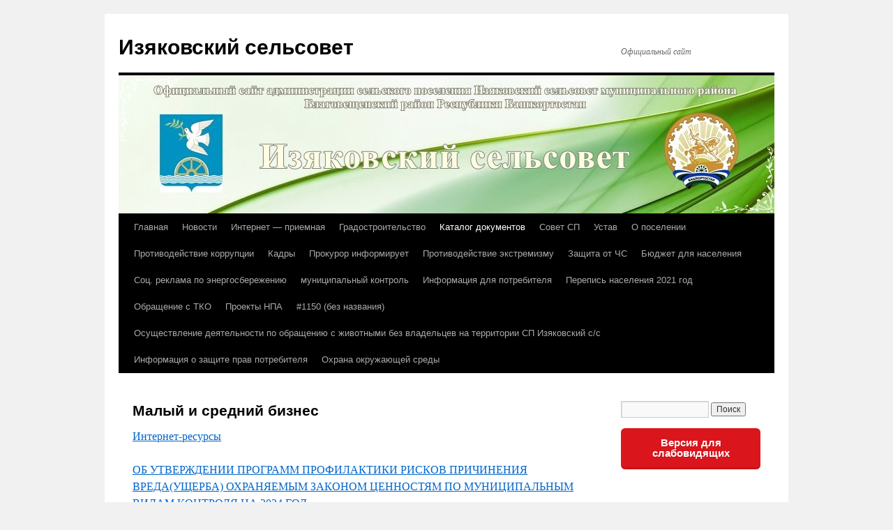

--- FILE ---
content_type: text/html; charset=UTF-8
request_url: https://iziak-blagrb.ru/malyj-i-srednij-biznes/
body_size: 13454
content:
<!DOCTYPE html>
<html dir="ltr" lang="ru-RU">
<head>
<meta charset="UTF-8" />

<link rel="profile" href="https://gmpg.org/xfn/11" />
<link rel="stylesheet" type="text/css" media="all" href="https://iziak-blagrb.ru/wp-content/themes/twentyten/style.css?ver=20221101" />
<link rel="pingback" href="https://iziak-blagrb.ru/xmlrpc.php">

		<!-- All in One SEO 4.2.8 - aioseo.com -->
		<title>Малый и средний бизнес | Изяковский сельсовет</title>
		<meta name="robots" content="max-snippet:-1, max-image-preview:large, max-video-preview:-1" />
		<link rel="canonical" href="https://iziak-blagrb.ru/malyj-i-srednij-biznes/" />
		<meta name="generator" content="All in One SEO (AIOSEO) 4.2.8 " />
		<meta name="google" content="nositelinkssearchbox" />
		<!-- All in One SEO -->

<link rel="alternate" type="application/rss+xml" title="Изяковский сельсовет &raquo; Лента" href="https://iziak-blagrb.ru/feed/" />
<link rel="alternate" type="application/rss+xml" title="Изяковский сельсовет &raquo; Лента комментариев" href="https://iziak-blagrb.ru/comments/feed/" />
<script type="text/javascript">
window._wpemojiSettings = {"baseUrl":"https:\/\/s.w.org\/images\/core\/emoji\/14.0.0\/72x72\/","ext":".png","svgUrl":"https:\/\/s.w.org\/images\/core\/emoji\/14.0.0\/svg\/","svgExt":".svg","source":{"concatemoji":"https:\/\/iziak-blagrb.ru\/wp-includes\/js\/wp-emoji-release.min.js?ver=6.1.9"}};
/*! This file is auto-generated */
!function(e,a,t){var n,r,o,i=a.createElement("canvas"),p=i.getContext&&i.getContext("2d");function s(e,t){var a=String.fromCharCode,e=(p.clearRect(0,0,i.width,i.height),p.fillText(a.apply(this,e),0,0),i.toDataURL());return p.clearRect(0,0,i.width,i.height),p.fillText(a.apply(this,t),0,0),e===i.toDataURL()}function c(e){var t=a.createElement("script");t.src=e,t.defer=t.type="text/javascript",a.getElementsByTagName("head")[0].appendChild(t)}for(o=Array("flag","emoji"),t.supports={everything:!0,everythingExceptFlag:!0},r=0;r<o.length;r++)t.supports[o[r]]=function(e){if(p&&p.fillText)switch(p.textBaseline="top",p.font="600 32px Arial",e){case"flag":return s([127987,65039,8205,9895,65039],[127987,65039,8203,9895,65039])?!1:!s([55356,56826,55356,56819],[55356,56826,8203,55356,56819])&&!s([55356,57332,56128,56423,56128,56418,56128,56421,56128,56430,56128,56423,56128,56447],[55356,57332,8203,56128,56423,8203,56128,56418,8203,56128,56421,8203,56128,56430,8203,56128,56423,8203,56128,56447]);case"emoji":return!s([129777,127995,8205,129778,127999],[129777,127995,8203,129778,127999])}return!1}(o[r]),t.supports.everything=t.supports.everything&&t.supports[o[r]],"flag"!==o[r]&&(t.supports.everythingExceptFlag=t.supports.everythingExceptFlag&&t.supports[o[r]]);t.supports.everythingExceptFlag=t.supports.everythingExceptFlag&&!t.supports.flag,t.DOMReady=!1,t.readyCallback=function(){t.DOMReady=!0},t.supports.everything||(n=function(){t.readyCallback()},a.addEventListener?(a.addEventListener("DOMContentLoaded",n,!1),e.addEventListener("load",n,!1)):(e.attachEvent("onload",n),a.attachEvent("onreadystatechange",function(){"complete"===a.readyState&&t.readyCallback()})),(e=t.source||{}).concatemoji?c(e.concatemoji):e.wpemoji&&e.twemoji&&(c(e.twemoji),c(e.wpemoji)))}(window,document,window._wpemojiSettings);
</script>
<style type="text/css">
img.wp-smiley,
img.emoji {
	display: inline !important;
	border: none !important;
	box-shadow: none !important;
	height: 1em !important;
	width: 1em !important;
	margin: 0 0.07em !important;
	vertical-align: -0.1em !important;
	background: none !important;
	padding: 0 !important;
}
</style>
	<link rel='stylesheet' id='wp-block-library-css' href='https://iziak-blagrb.ru/wp-includes/css/dist/block-library/style.min.css?ver=6.1.9' type='text/css' media='all' />
<style id='wp-block-library-theme-inline-css' type='text/css'>
.wp-block-audio figcaption{color:#555;font-size:13px;text-align:center}.is-dark-theme .wp-block-audio figcaption{color:hsla(0,0%,100%,.65)}.wp-block-audio{margin:0 0 1em}.wp-block-code{border:1px solid #ccc;border-radius:4px;font-family:Menlo,Consolas,monaco,monospace;padding:.8em 1em}.wp-block-embed figcaption{color:#555;font-size:13px;text-align:center}.is-dark-theme .wp-block-embed figcaption{color:hsla(0,0%,100%,.65)}.wp-block-embed{margin:0 0 1em}.blocks-gallery-caption{color:#555;font-size:13px;text-align:center}.is-dark-theme .blocks-gallery-caption{color:hsla(0,0%,100%,.65)}.wp-block-image figcaption{color:#555;font-size:13px;text-align:center}.is-dark-theme .wp-block-image figcaption{color:hsla(0,0%,100%,.65)}.wp-block-image{margin:0 0 1em}.wp-block-pullquote{border-top:4px solid;border-bottom:4px solid;margin-bottom:1.75em;color:currentColor}.wp-block-pullquote__citation,.wp-block-pullquote cite,.wp-block-pullquote footer{color:currentColor;text-transform:uppercase;font-size:.8125em;font-style:normal}.wp-block-quote{border-left:.25em solid;margin:0 0 1.75em;padding-left:1em}.wp-block-quote cite,.wp-block-quote footer{color:currentColor;font-size:.8125em;position:relative;font-style:normal}.wp-block-quote.has-text-align-right{border-left:none;border-right:.25em solid;padding-left:0;padding-right:1em}.wp-block-quote.has-text-align-center{border:none;padding-left:0}.wp-block-quote.is-large,.wp-block-quote.is-style-large,.wp-block-quote.is-style-plain{border:none}.wp-block-search .wp-block-search__label{font-weight:700}.wp-block-search__button{border:1px solid #ccc;padding:.375em .625em}:where(.wp-block-group.has-background){padding:1.25em 2.375em}.wp-block-separator.has-css-opacity{opacity:.4}.wp-block-separator{border:none;border-bottom:2px solid;margin-left:auto;margin-right:auto}.wp-block-separator.has-alpha-channel-opacity{opacity:1}.wp-block-separator:not(.is-style-wide):not(.is-style-dots){width:100px}.wp-block-separator.has-background:not(.is-style-dots){border-bottom:none;height:1px}.wp-block-separator.has-background:not(.is-style-wide):not(.is-style-dots){height:2px}.wp-block-table{margin:"0 0 1em 0"}.wp-block-table thead{border-bottom:3px solid}.wp-block-table tfoot{border-top:3px solid}.wp-block-table td,.wp-block-table th{word-break:normal}.wp-block-table figcaption{color:#555;font-size:13px;text-align:center}.is-dark-theme .wp-block-table figcaption{color:hsla(0,0%,100%,.65)}.wp-block-video figcaption{color:#555;font-size:13px;text-align:center}.is-dark-theme .wp-block-video figcaption{color:hsla(0,0%,100%,.65)}.wp-block-video{margin:0 0 1em}.wp-block-template-part.has-background{padding:1.25em 2.375em;margin-top:0;margin-bottom:0}
</style>
<link rel='stylesheet' id='classic-theme-styles-css' href='https://iziak-blagrb.ru/wp-includes/css/classic-themes.min.css?ver=1' type='text/css' media='all' />
<style id='global-styles-inline-css' type='text/css'>
body{--wp--preset--color--black: #000;--wp--preset--color--cyan-bluish-gray: #abb8c3;--wp--preset--color--white: #fff;--wp--preset--color--pale-pink: #f78da7;--wp--preset--color--vivid-red: #cf2e2e;--wp--preset--color--luminous-vivid-orange: #ff6900;--wp--preset--color--luminous-vivid-amber: #fcb900;--wp--preset--color--light-green-cyan: #7bdcb5;--wp--preset--color--vivid-green-cyan: #00d084;--wp--preset--color--pale-cyan-blue: #8ed1fc;--wp--preset--color--vivid-cyan-blue: #0693e3;--wp--preset--color--vivid-purple: #9b51e0;--wp--preset--color--blue: #0066cc;--wp--preset--color--medium-gray: #666;--wp--preset--color--light-gray: #f1f1f1;--wp--preset--gradient--vivid-cyan-blue-to-vivid-purple: linear-gradient(135deg,rgba(6,147,227,1) 0%,rgb(155,81,224) 100%);--wp--preset--gradient--light-green-cyan-to-vivid-green-cyan: linear-gradient(135deg,rgb(122,220,180) 0%,rgb(0,208,130) 100%);--wp--preset--gradient--luminous-vivid-amber-to-luminous-vivid-orange: linear-gradient(135deg,rgba(252,185,0,1) 0%,rgba(255,105,0,1) 100%);--wp--preset--gradient--luminous-vivid-orange-to-vivid-red: linear-gradient(135deg,rgba(255,105,0,1) 0%,rgb(207,46,46) 100%);--wp--preset--gradient--very-light-gray-to-cyan-bluish-gray: linear-gradient(135deg,rgb(238,238,238) 0%,rgb(169,184,195) 100%);--wp--preset--gradient--cool-to-warm-spectrum: linear-gradient(135deg,rgb(74,234,220) 0%,rgb(151,120,209) 20%,rgb(207,42,186) 40%,rgb(238,44,130) 60%,rgb(251,105,98) 80%,rgb(254,248,76) 100%);--wp--preset--gradient--blush-light-purple: linear-gradient(135deg,rgb(255,206,236) 0%,rgb(152,150,240) 100%);--wp--preset--gradient--blush-bordeaux: linear-gradient(135deg,rgb(254,205,165) 0%,rgb(254,45,45) 50%,rgb(107,0,62) 100%);--wp--preset--gradient--luminous-dusk: linear-gradient(135deg,rgb(255,203,112) 0%,rgb(199,81,192) 50%,rgb(65,88,208) 100%);--wp--preset--gradient--pale-ocean: linear-gradient(135deg,rgb(255,245,203) 0%,rgb(182,227,212) 50%,rgb(51,167,181) 100%);--wp--preset--gradient--electric-grass: linear-gradient(135deg,rgb(202,248,128) 0%,rgb(113,206,126) 100%);--wp--preset--gradient--midnight: linear-gradient(135deg,rgb(2,3,129) 0%,rgb(40,116,252) 100%);--wp--preset--duotone--dark-grayscale: url('#wp-duotone-dark-grayscale');--wp--preset--duotone--grayscale: url('#wp-duotone-grayscale');--wp--preset--duotone--purple-yellow: url('#wp-duotone-purple-yellow');--wp--preset--duotone--blue-red: url('#wp-duotone-blue-red');--wp--preset--duotone--midnight: url('#wp-duotone-midnight');--wp--preset--duotone--magenta-yellow: url('#wp-duotone-magenta-yellow');--wp--preset--duotone--purple-green: url('#wp-duotone-purple-green');--wp--preset--duotone--blue-orange: url('#wp-duotone-blue-orange');--wp--preset--font-size--small: 13px;--wp--preset--font-size--medium: 20px;--wp--preset--font-size--large: 36px;--wp--preset--font-size--x-large: 42px;--wp--preset--spacing--20: 0.44rem;--wp--preset--spacing--30: 0.67rem;--wp--preset--spacing--40: 1rem;--wp--preset--spacing--50: 1.5rem;--wp--preset--spacing--60: 2.25rem;--wp--preset--spacing--70: 3.38rem;--wp--preset--spacing--80: 5.06rem;}:where(.is-layout-flex){gap: 0.5em;}body .is-layout-flow > .alignleft{float: left;margin-inline-start: 0;margin-inline-end: 2em;}body .is-layout-flow > .alignright{float: right;margin-inline-start: 2em;margin-inline-end: 0;}body .is-layout-flow > .aligncenter{margin-left: auto !important;margin-right: auto !important;}body .is-layout-constrained > .alignleft{float: left;margin-inline-start: 0;margin-inline-end: 2em;}body .is-layout-constrained > .alignright{float: right;margin-inline-start: 2em;margin-inline-end: 0;}body .is-layout-constrained > .aligncenter{margin-left: auto !important;margin-right: auto !important;}body .is-layout-constrained > :where(:not(.alignleft):not(.alignright):not(.alignfull)){max-width: var(--wp--style--global--content-size);margin-left: auto !important;margin-right: auto !important;}body .is-layout-constrained > .alignwide{max-width: var(--wp--style--global--wide-size);}body .is-layout-flex{display: flex;}body .is-layout-flex{flex-wrap: wrap;align-items: center;}body .is-layout-flex > *{margin: 0;}:where(.wp-block-columns.is-layout-flex){gap: 2em;}.has-black-color{color: var(--wp--preset--color--black) !important;}.has-cyan-bluish-gray-color{color: var(--wp--preset--color--cyan-bluish-gray) !important;}.has-white-color{color: var(--wp--preset--color--white) !important;}.has-pale-pink-color{color: var(--wp--preset--color--pale-pink) !important;}.has-vivid-red-color{color: var(--wp--preset--color--vivid-red) !important;}.has-luminous-vivid-orange-color{color: var(--wp--preset--color--luminous-vivid-orange) !important;}.has-luminous-vivid-amber-color{color: var(--wp--preset--color--luminous-vivid-amber) !important;}.has-light-green-cyan-color{color: var(--wp--preset--color--light-green-cyan) !important;}.has-vivid-green-cyan-color{color: var(--wp--preset--color--vivid-green-cyan) !important;}.has-pale-cyan-blue-color{color: var(--wp--preset--color--pale-cyan-blue) !important;}.has-vivid-cyan-blue-color{color: var(--wp--preset--color--vivid-cyan-blue) !important;}.has-vivid-purple-color{color: var(--wp--preset--color--vivid-purple) !important;}.has-black-background-color{background-color: var(--wp--preset--color--black) !important;}.has-cyan-bluish-gray-background-color{background-color: var(--wp--preset--color--cyan-bluish-gray) !important;}.has-white-background-color{background-color: var(--wp--preset--color--white) !important;}.has-pale-pink-background-color{background-color: var(--wp--preset--color--pale-pink) !important;}.has-vivid-red-background-color{background-color: var(--wp--preset--color--vivid-red) !important;}.has-luminous-vivid-orange-background-color{background-color: var(--wp--preset--color--luminous-vivid-orange) !important;}.has-luminous-vivid-amber-background-color{background-color: var(--wp--preset--color--luminous-vivid-amber) !important;}.has-light-green-cyan-background-color{background-color: var(--wp--preset--color--light-green-cyan) !important;}.has-vivid-green-cyan-background-color{background-color: var(--wp--preset--color--vivid-green-cyan) !important;}.has-pale-cyan-blue-background-color{background-color: var(--wp--preset--color--pale-cyan-blue) !important;}.has-vivid-cyan-blue-background-color{background-color: var(--wp--preset--color--vivid-cyan-blue) !important;}.has-vivid-purple-background-color{background-color: var(--wp--preset--color--vivid-purple) !important;}.has-black-border-color{border-color: var(--wp--preset--color--black) !important;}.has-cyan-bluish-gray-border-color{border-color: var(--wp--preset--color--cyan-bluish-gray) !important;}.has-white-border-color{border-color: var(--wp--preset--color--white) !important;}.has-pale-pink-border-color{border-color: var(--wp--preset--color--pale-pink) !important;}.has-vivid-red-border-color{border-color: var(--wp--preset--color--vivid-red) !important;}.has-luminous-vivid-orange-border-color{border-color: var(--wp--preset--color--luminous-vivid-orange) !important;}.has-luminous-vivid-amber-border-color{border-color: var(--wp--preset--color--luminous-vivid-amber) !important;}.has-light-green-cyan-border-color{border-color: var(--wp--preset--color--light-green-cyan) !important;}.has-vivid-green-cyan-border-color{border-color: var(--wp--preset--color--vivid-green-cyan) !important;}.has-pale-cyan-blue-border-color{border-color: var(--wp--preset--color--pale-cyan-blue) !important;}.has-vivid-cyan-blue-border-color{border-color: var(--wp--preset--color--vivid-cyan-blue) !important;}.has-vivid-purple-border-color{border-color: var(--wp--preset--color--vivid-purple) !important;}.has-vivid-cyan-blue-to-vivid-purple-gradient-background{background: var(--wp--preset--gradient--vivid-cyan-blue-to-vivid-purple) !important;}.has-light-green-cyan-to-vivid-green-cyan-gradient-background{background: var(--wp--preset--gradient--light-green-cyan-to-vivid-green-cyan) !important;}.has-luminous-vivid-amber-to-luminous-vivid-orange-gradient-background{background: var(--wp--preset--gradient--luminous-vivid-amber-to-luminous-vivid-orange) !important;}.has-luminous-vivid-orange-to-vivid-red-gradient-background{background: var(--wp--preset--gradient--luminous-vivid-orange-to-vivid-red) !important;}.has-very-light-gray-to-cyan-bluish-gray-gradient-background{background: var(--wp--preset--gradient--very-light-gray-to-cyan-bluish-gray) !important;}.has-cool-to-warm-spectrum-gradient-background{background: var(--wp--preset--gradient--cool-to-warm-spectrum) !important;}.has-blush-light-purple-gradient-background{background: var(--wp--preset--gradient--blush-light-purple) !important;}.has-blush-bordeaux-gradient-background{background: var(--wp--preset--gradient--blush-bordeaux) !important;}.has-luminous-dusk-gradient-background{background: var(--wp--preset--gradient--luminous-dusk) !important;}.has-pale-ocean-gradient-background{background: var(--wp--preset--gradient--pale-ocean) !important;}.has-electric-grass-gradient-background{background: var(--wp--preset--gradient--electric-grass) !important;}.has-midnight-gradient-background{background: var(--wp--preset--gradient--midnight) !important;}.has-small-font-size{font-size: var(--wp--preset--font-size--small) !important;}.has-medium-font-size{font-size: var(--wp--preset--font-size--medium) !important;}.has-large-font-size{font-size: var(--wp--preset--font-size--large) !important;}.has-x-large-font-size{font-size: var(--wp--preset--font-size--x-large) !important;}
.wp-block-navigation a:where(:not(.wp-element-button)){color: inherit;}
:where(.wp-block-columns.is-layout-flex){gap: 2em;}
.wp-block-pullquote{font-size: 1.5em;line-height: 1.6;}
</style>
<link rel='stylesheet' id='css-style-css' href='https://iziak-blagrb.ru/wp-content/plugins/comfortable-reading/css/custom.css?ver=6.1.9' type='text/css' media='all' />
<link rel='stylesheet' id='contact-form-7-css' href='https://iziak-blagrb.ru/wp-content/plugins/contact-form-7/includes/css/styles.css?ver=5.7' type='text/css' media='all' />
<link rel='stylesheet' id='twentyten-block-style-css' href='https://iziak-blagrb.ru/wp-content/themes/twentyten/blocks.css?ver=20190704' type='text/css' media='all' />
<script type='text/javascript' src='https://iziak-blagrb.ru/wp-includes/js/jquery/jquery.min.js?ver=3.6.1' id='jquery-core-js'></script>
<script type='text/javascript' src='https://iziak-blagrb.ru/wp-includes/js/jquery/jquery-migrate.min.js?ver=3.3.2' id='jquery-migrate-js'></script>
<link rel="https://api.w.org/" href="https://iziak-blagrb.ru/wp-json/" /><link rel="alternate" type="application/json" href="https://iziak-blagrb.ru/wp-json/wp/v2/pages/68" /><link rel="EditURI" type="application/rsd+xml" title="RSD" href="https://iziak-blagrb.ru/xmlrpc.php?rsd" />
<link rel="wlwmanifest" type="application/wlwmanifest+xml" href="https://iziak-blagrb.ru/wp-includes/wlwmanifest.xml" />
<meta name="generator" content="WordPress 6.1.9" />
<link rel='shortlink' href='https://iziak-blagrb.ru/?p=68' />
<link rel="alternate" type="application/json+oembed" href="https://iziak-blagrb.ru/wp-json/oembed/1.0/embed?url=https%3A%2F%2Fiziak-blagrb.ru%2Fmalyj-i-srednij-biznes%2F" />
<link rel="alternate" type="text/xml+oembed" href="https://iziak-blagrb.ru/wp-json/oembed/1.0/embed?url=https%3A%2F%2Fiziak-blagrb.ru%2Fmalyj-i-srednij-biznes%2F&#038;format=xml" />
<link rel="icon" href="https://iziak-blagrb.ru/wp-content/uploads/2016/08/cropped-Raion_Blagoveshenskiy-32x32.jpg" sizes="32x32" />
<link rel="icon" href="https://iziak-blagrb.ru/wp-content/uploads/2016/08/cropped-Raion_Blagoveshenskiy-192x192.jpg" sizes="192x192" />
<link rel="apple-touch-icon" href="https://iziak-blagrb.ru/wp-content/uploads/2016/08/cropped-Raion_Blagoveshenskiy-180x180.jpg" />
<meta name="msapplication-TileImage" content="https://iziak-blagrb.ru/wp-content/uploads/2016/08/cropped-Raion_Blagoveshenskiy-270x270.jpg" />
</head>

<body class="page-template-default page page-id-68">
<svg xmlns="http://www.w3.org/2000/svg" viewBox="0 0 0 0" width="0" height="0" focusable="false" role="none" style="visibility: hidden; position: absolute; left: -9999px; overflow: hidden;" ><defs><filter id="wp-duotone-dark-grayscale"><feColorMatrix color-interpolation-filters="sRGB" type="matrix" values=" .299 .587 .114 0 0 .299 .587 .114 0 0 .299 .587 .114 0 0 .299 .587 .114 0 0 " /><feComponentTransfer color-interpolation-filters="sRGB" ><feFuncR type="table" tableValues="0 0.49803921568627" /><feFuncG type="table" tableValues="0 0.49803921568627" /><feFuncB type="table" tableValues="0 0.49803921568627" /><feFuncA type="table" tableValues="1 1" /></feComponentTransfer><feComposite in2="SourceGraphic" operator="in" /></filter></defs></svg><svg xmlns="http://www.w3.org/2000/svg" viewBox="0 0 0 0" width="0" height="0" focusable="false" role="none" style="visibility: hidden; position: absolute; left: -9999px; overflow: hidden;" ><defs><filter id="wp-duotone-grayscale"><feColorMatrix color-interpolation-filters="sRGB" type="matrix" values=" .299 .587 .114 0 0 .299 .587 .114 0 0 .299 .587 .114 0 0 .299 .587 .114 0 0 " /><feComponentTransfer color-interpolation-filters="sRGB" ><feFuncR type="table" tableValues="0 1" /><feFuncG type="table" tableValues="0 1" /><feFuncB type="table" tableValues="0 1" /><feFuncA type="table" tableValues="1 1" /></feComponentTransfer><feComposite in2="SourceGraphic" operator="in" /></filter></defs></svg><svg xmlns="http://www.w3.org/2000/svg" viewBox="0 0 0 0" width="0" height="0" focusable="false" role="none" style="visibility: hidden; position: absolute; left: -9999px; overflow: hidden;" ><defs><filter id="wp-duotone-purple-yellow"><feColorMatrix color-interpolation-filters="sRGB" type="matrix" values=" .299 .587 .114 0 0 .299 .587 .114 0 0 .299 .587 .114 0 0 .299 .587 .114 0 0 " /><feComponentTransfer color-interpolation-filters="sRGB" ><feFuncR type="table" tableValues="0.54901960784314 0.98823529411765" /><feFuncG type="table" tableValues="0 1" /><feFuncB type="table" tableValues="0.71764705882353 0.25490196078431" /><feFuncA type="table" tableValues="1 1" /></feComponentTransfer><feComposite in2="SourceGraphic" operator="in" /></filter></defs></svg><svg xmlns="http://www.w3.org/2000/svg" viewBox="0 0 0 0" width="0" height="0" focusable="false" role="none" style="visibility: hidden; position: absolute; left: -9999px; overflow: hidden;" ><defs><filter id="wp-duotone-blue-red"><feColorMatrix color-interpolation-filters="sRGB" type="matrix" values=" .299 .587 .114 0 0 .299 .587 .114 0 0 .299 .587 .114 0 0 .299 .587 .114 0 0 " /><feComponentTransfer color-interpolation-filters="sRGB" ><feFuncR type="table" tableValues="0 1" /><feFuncG type="table" tableValues="0 0.27843137254902" /><feFuncB type="table" tableValues="0.5921568627451 0.27843137254902" /><feFuncA type="table" tableValues="1 1" /></feComponentTransfer><feComposite in2="SourceGraphic" operator="in" /></filter></defs></svg><svg xmlns="http://www.w3.org/2000/svg" viewBox="0 0 0 0" width="0" height="0" focusable="false" role="none" style="visibility: hidden; position: absolute; left: -9999px; overflow: hidden;" ><defs><filter id="wp-duotone-midnight"><feColorMatrix color-interpolation-filters="sRGB" type="matrix" values=" .299 .587 .114 0 0 .299 .587 .114 0 0 .299 .587 .114 0 0 .299 .587 .114 0 0 " /><feComponentTransfer color-interpolation-filters="sRGB" ><feFuncR type="table" tableValues="0 0" /><feFuncG type="table" tableValues="0 0.64705882352941" /><feFuncB type="table" tableValues="0 1" /><feFuncA type="table" tableValues="1 1" /></feComponentTransfer><feComposite in2="SourceGraphic" operator="in" /></filter></defs></svg><svg xmlns="http://www.w3.org/2000/svg" viewBox="0 0 0 0" width="0" height="0" focusable="false" role="none" style="visibility: hidden; position: absolute; left: -9999px; overflow: hidden;" ><defs><filter id="wp-duotone-magenta-yellow"><feColorMatrix color-interpolation-filters="sRGB" type="matrix" values=" .299 .587 .114 0 0 .299 .587 .114 0 0 .299 .587 .114 0 0 .299 .587 .114 0 0 " /><feComponentTransfer color-interpolation-filters="sRGB" ><feFuncR type="table" tableValues="0.78039215686275 1" /><feFuncG type="table" tableValues="0 0.94901960784314" /><feFuncB type="table" tableValues="0.35294117647059 0.47058823529412" /><feFuncA type="table" tableValues="1 1" /></feComponentTransfer><feComposite in2="SourceGraphic" operator="in" /></filter></defs></svg><svg xmlns="http://www.w3.org/2000/svg" viewBox="0 0 0 0" width="0" height="0" focusable="false" role="none" style="visibility: hidden; position: absolute; left: -9999px; overflow: hidden;" ><defs><filter id="wp-duotone-purple-green"><feColorMatrix color-interpolation-filters="sRGB" type="matrix" values=" .299 .587 .114 0 0 .299 .587 .114 0 0 .299 .587 .114 0 0 .299 .587 .114 0 0 " /><feComponentTransfer color-interpolation-filters="sRGB" ><feFuncR type="table" tableValues="0.65098039215686 0.40392156862745" /><feFuncG type="table" tableValues="0 1" /><feFuncB type="table" tableValues="0.44705882352941 0.4" /><feFuncA type="table" tableValues="1 1" /></feComponentTransfer><feComposite in2="SourceGraphic" operator="in" /></filter></defs></svg><svg xmlns="http://www.w3.org/2000/svg" viewBox="0 0 0 0" width="0" height="0" focusable="false" role="none" style="visibility: hidden; position: absolute; left: -9999px; overflow: hidden;" ><defs><filter id="wp-duotone-blue-orange"><feColorMatrix color-interpolation-filters="sRGB" type="matrix" values=" .299 .587 .114 0 0 .299 .587 .114 0 0 .299 .587 .114 0 0 .299 .587 .114 0 0 " /><feComponentTransfer color-interpolation-filters="sRGB" ><feFuncR type="table" tableValues="0.098039215686275 1" /><feFuncG type="table" tableValues="0 0.66274509803922" /><feFuncB type="table" tableValues="0.84705882352941 0.41960784313725" /><feFuncA type="table" tableValues="1 1" /></feComponentTransfer><feComposite in2="SourceGraphic" operator="in" /></filter></defs></svg><div id="wrapper" class="hfeed">
	<div id="header">
		<div id="masthead">
			<div id="branding" role="banner">
								<div id="site-title">
					<span>
						<a href="https://iziak-blagrb.ru/" title="Изяковский сельсовет" rel="home">Изяковский сельсовет</a>
					</span>
				</div>
				<div id="site-description">Официальный сайт</div>

									<img src="https://iziak-blagrb.ru/wp-content/uploads/2016/08/cropped-1295371540_green_wave_pc_wallpapers.jpg" width="940" height="198" alt="" />
								</div><!-- #branding -->

			<div id="access" role="navigation">
								<div class="skip-link screen-reader-text"><a href="#content" title="Перейти к содержимому">Перейти к содержимому</a></div>
				<div class="menu-header"><ul id="menu-menyu-1" class="menu"><li id="menu-item-14" class="menu-item menu-item-type-post_type menu-item-object-page menu-item-home menu-item-14"><a href="https://iziak-blagrb.ru/">Главная</a></li>
<li id="menu-item-15" class="menu-item menu-item-type-taxonomy menu-item-object-category menu-item-15"><a href="https://iziak-blagrb.ru/category/novosti/">Новости</a></li>
<li id="menu-item-56" class="menu-item menu-item-type-post_type menu-item-object-page menu-item-56"><a href="https://iziak-blagrb.ru/internet-priemnaya/">Интернет — приемная</a></li>
<li id="menu-item-516" class="menu-item menu-item-type-custom menu-item-object-custom menu-item-has-children menu-item-516"><a href="#">Градостроительство</a>
<ul class="sub-menu">
	<li id="menu-item-528" class="menu-item menu-item-type-post_type menu-item-object-page menu-item-528"><a href="https://iziak-blagrb.ru/pravila-zemlepolzovaniya-i-zastrojk-2/">Правила землепользования и застройки</a></li>
	<li id="menu-item-527" class="menu-item menu-item-type-post_type menu-item-object-page menu-item-527"><a href="https://iziak-blagrb.ru/shema-vodosnabzheniya-i-vodootvedeniya/">Схема водоснабжения и водоотведения</a></li>
	<li id="menu-item-525" class="menu-item menu-item-type-post_type menu-item-object-page menu-item-525"><a href="https://iziak-blagrb.ru/shema-ochistki-territorii/">Схема очистки территории</a></li>
	<li id="menu-item-526" class="menu-item menu-item-type-post_type menu-item-object-page menu-item-526"><a href="https://iziak-blagrb.ru/shema-gazosnabzheniya/">Схема газоснабжения</a></li>
</ul>
</li>
<li id="menu-item-57" class="menu-item menu-item-type-custom menu-item-object-custom current-menu-ancestor current-menu-parent menu-item-has-children menu-item-57"><a href="#">Каталог документов</a>
<ul class="sub-menu">
	<li id="menu-item-61" class="menu-item menu-item-type-taxonomy menu-item-object-category menu-item-61"><a href="https://iziak-blagrb.ru/category/resheniya-soveta-sp/">Решения Совета СП</a></li>
	<li id="menu-item-76" class="menu-item menu-item-type-post_type menu-item-object-page menu-item-76"><a href="https://iziak-blagrb.ru/proekty-npa/">Постановления</a></li>
	<li id="menu-item-78" class="menu-item menu-item-type-post_type menu-item-object-page menu-item-78"><a href="https://iziak-blagrb.ru/zemelnye-uchastki-lgotnikam/">Земельные участки льготникам</a></li>
	<li id="menu-item-79" class="menu-item menu-item-type-post_type menu-item-object-page current-menu-item page_item page-item-68 current_page_item menu-item-79"><a href="https://iziak-blagrb.ru/malyj-i-srednij-biznes/" aria-current="page">Малый и средний бизнес</a></li>
	<li id="menu-item-81" class="menu-item menu-item-type-post_type menu-item-object-page menu-item-81"><a href="https://iziak-blagrb.ru/programmy/">Программы</a></li>
	<li id="menu-item-77" class="menu-item menu-item-type-post_type menu-item-object-page menu-item-77"><a href="https://iziak-blagrb.ru/mestnye-initsiativy/">Местные инициативы</a></li>
</ul>
</li>
<li id="menu-item-86" class="menu-item menu-item-type-post_type menu-item-object-page menu-item-86"><a href="https://iziak-blagrb.ru/sovet-sp/">Совет СП</a></li>
<li id="menu-item-80" class="menu-item menu-item-type-post_type menu-item-object-page menu-item-80"><a href="https://iziak-blagrb.ru/ustav/">Устав</a></li>
<li id="menu-item-87" class="menu-item menu-item-type-custom menu-item-object-custom menu-item-has-children menu-item-87"><a href="#">О поселении</a>
<ul class="sub-menu">
	<li id="menu-item-85" class="menu-item menu-item-type-post_type menu-item-object-page menu-item-85"><a href="https://iziak-blagrb.ru/kontaktnaya-informatsiya/">Контактная информация</a></li>
</ul>
</li>
<li id="menu-item-82" class="menu-item menu-item-type-post_type menu-item-object-page menu-item-82"><a href="https://iziak-blagrb.ru/protivodejstvie-korruptsii/">Противодействие коррупции</a></li>
<li id="menu-item-637" class="menu-item menu-item-type-post_type menu-item-object-page menu-item-637"><a href="https://iziak-blagrb.ru/kadry/">Кадры</a></li>
<li id="menu-item-699" class="menu-item menu-item-type-post_type menu-item-object-page menu-item-699"><a href="https://iziak-blagrb.ru/prokuror-informiruet-2/">Прокурор информирует</a></li>
<li id="menu-item-706" class="menu-item menu-item-type-post_type menu-item-object-page menu-item-706"><a href="https://iziak-blagrb.ru/protivodejstvie-ekstremizmu/">Противодействие экстремизму</a></li>
<li id="menu-item-769" class="menu-item menu-item-type-post_type menu-item-object-page menu-item-769"><a href="https://iziak-blagrb.ru/zashhita-naseleniya-i-territorij-ot-chrez/">Защита от ЧС</a></li>
<li id="menu-item-770" class="menu-item menu-item-type-post_type menu-item-object-page menu-item-770"><a href="https://iziak-blagrb.ru/byudzhet-dlya-naseleniya/">Бюджет для населения</a></li>
<li id="menu-item-776" class="menu-item menu-item-type-post_type menu-item-object-page menu-item-776"><a href="https://iziak-blagrb.ru/sotsialnaya-reklama-po-energosberezhe/">Соц. реклама по энергосбережению</a></li>
<li id="menu-item-1037" class="menu-item menu-item-type-post_type menu-item-object-page menu-item-1037"><a href="https://iziak-blagrb.ru/munitsipalnyj-kontrol/">муниципальный контроль</a></li>
<li id="menu-item-1146" class="menu-item menu-item-type-custom menu-item-object-custom menu-item-has-children menu-item-1146"><a href="#">Информация для потребителя</a>
<ul class="sub-menu">
	<li id="menu-item-1151" class="menu-item menu-item-type-post_type menu-item-object-page menu-item-1151"><a href="https://iziak-blagrb.ru/2020-2022/">#1150 (без названия)</a></li>
</ul>
</li>
<li id="menu-item-1532" class="menu-item menu-item-type-post_type menu-item-object-page menu-item-1532"><a href="https://iziak-blagrb.ru/perepis-naseleniya-2021-god/">Перепись населения   2021  год</a></li>
<li id="menu-item-1550" class="menu-item menu-item-type-post_type menu-item-object-page menu-item-1550"><a href="https://iziak-blagrb.ru/obrashhenie-s-tko/">Обращение с ТКО</a></li>
<li id="menu-item-1755" class="menu-item menu-item-type-post_type menu-item-object-page menu-item-1755"><a href="https://iziak-blagrb.ru/administrativnye-reglamenty/">Проекты НПА</a></li>
<li id="menu-item-2068" class="menu-item menu-item-type-post_type menu-item-object-page menu-item-2068"><a href="https://iziak-blagrb.ru/2020-2022/">#1150 (без названия)</a></li>
<li id="menu-item-2395" class="menu-item menu-item-type-taxonomy menu-item-object-category menu-item-2395"><a href="https://iziak-blagrb.ru/category/osushhestvlenie-deyatelnosti-po-obrashheniyu-s-zhivotnymi-bez-vladeltsev-na-territorii-sp-izyakovskij-s-s/">Осуществление деятельности по обращению с животными без владельцев на территории СП Изяковский с/с</a></li>
<li id="menu-item-2518" class="menu-item menu-item-type-post_type menu-item-object-page menu-item-2518"><a href="https://iziak-blagrb.ru/[base64]/">Информация о защите прав потребителя</a></li>
<li id="menu-item-2684" class="menu-item menu-item-type-taxonomy menu-item-object-category menu-item-2684"><a href="https://iziak-blagrb.ru/category/ohrana-okruzhayushhej-sredy/">Охрана окружающей среды</a></li>
</ul></div>			</div><!-- #access -->
		</div><!-- #masthead -->
	</div><!-- #header -->

	<div id="main">

		<div id="container">
			<div id="content" role="main">

			

				<div id="post-68" class="post-68 page type-page status-publish hentry">
											<h1 class="entry-title">Малый и средний бизнес</h1>
					
					<div class="entry-content">
						<p><a href="http://iziak-blagrb.ru/wp-content/uploads/2024/04/Internet-resursy-1.docx">Интернет-ресурсы</a></p>
<p><a href="http://iziak-blagrb.ru/wp-content/uploads/2023/12/postanovlenie-39.docx">ОБ УТВЕРЖДЕНИИ ПРОГРАММ ПРОФИЛАКТИКИ РИСКОВ ПРИЧИНЕНИЯ ВРЕДА(УЩЕРБА) ОХРАНЯЕМЫМ ЗАКОНОМ ЦЕННОСТЯМ ПО МУНИЦИПАЛЬНЫМ ВИДАМ КОНТРОЛЯ НА 2024 ГОД</a></p>
<p><a href="http://iziak-blagrb.ru/wp-content/uploads/2023/12/postanovlenie-37.docx">О внесении изменений в постановление Администрации сельского поселения Изяковский сельсовет муниципального района Благовещенский район Республики Башкортостан от 02.06.2023 № 18 «Об утверждении Положения о порядке размещения нестационарных торговых объектов (объектов по оказанию услуг) на территории сельского поселения Изяковский сельсовет муниципального района Благовещенский район Республики Башкортостан»</a></p>
<p><a href="http://iziak-blagrb.ru/wp-content/uploads/2023/07/Polozhenie-SP-ob-NTO-s-izmeneniyami2.doc">Об утверждении схемы размещения нестационарных торговых объектов на территории сельского поселения Изяковский сельсовет муниципального района Благовещенский район Республики Башкортостан </a></p>
<p><a href="http://iziak-blagrb.ru/wp-content/uploads/2023/07/postanovlenie-18.docx">О внесении изменений в постановление Администрации городского поселения город Благовещенск муниципального района Благовещенский район Республики Башкортостан от 30.03.2022 № 14 « Об утверждении Положения о порядке размещения нестационарных торговых объектов (объектов по оказанию услуг) на территории сельского поселения Изяковский сельсовет муниципального района Благовещенский район Республики Башкортостан»</a></p>
<p><a href="http://iziak-blagrb.ru/wp-content/uploads/2023/01/reshenie-soveta-40-104-1.docx">«Об имущественной поддержке арендаторов муниципального имущества сельского поселения Изяковский сельсовет муниципального района Благовещенский район Республики Башкортостан (в том числе земельных участков) в период мобилизации»</a></p>
<p><a href="http://iziak-blagrb.ru/wp-content/uploads/2022/12/postanovlenie-58-ot-08.12.2022.docx">О внесении изменений в постановление Администрации сельского поселения Изяковский сельсовет муниципального района Благовещенский район Республики Башкортостан от 30 марта 2022 года № 14 «Об утверждении положения о порядке размещения нестационарных торговых объектов (по оказанию услуг) на территории сельского поселения Изяковский сельсовет муниципального района Благовещенский район Республики Башкортостан» </a></p>
<p><a href="http://iziak-blagrb.ru/wp-content/uploads/2022/11/reshenie-Soveta-37-95-ot-14.11.2022.pdf">Об отмене решения Совета № 40-114 от 26.12.2018 г Об утверждении Перечня муниципального имущества сельского поселения Изяковский сельсовет муниципального района Благовещенский район Республики Башкортостан, которое может быть использовано только в целях предоставления в аренду субъектам малого и среднего предпринимательства</a></p>
<p><a href="http://iziak-blagrb.ru/wp-content/uploads/2022/07/reshenie-soveta-32-83-arenda-ot-25.02.2022.pdf"> Об утверждении Порядка оформления прав пользования муниципальным имуществом сельского поселения Изяковский сельсовет муниципального района Благовещенский район Республики Башкортостан и Методики определения годовой арендной платы за пользование муниципальным имуществом муниципального района Благовещенский район Республики Башкортостан </a></p>
<p><a href="http://iziak-blagrb.ru/wp-content/uploads/2022/05/постановление-2822.docx">Об утверждении схемы размещения нестационарных торговых объектов на территории сельского поселения Изяковский сельсовет муниципального района Благовещенский район Республики Башкортостан </a></p>
<p><a href="http://iziak-blagrb.ru/wp-content/uploads/2022/05/постановление-№-16.docx">«О создании приемочной комиссии по приемке нестационарных торговых объектов (объектов по оказанию услуг), на территории сельского поселения Изяковский сельсовет муниципального района Благовещенский район Республики Башкортостан и утверждении состава приемочной комиссии».</a></p>
<p><a href="http://iziak-blagrb.ru/wp-content/uploads/2022/05/постановление-№17.docx">Об утверждении положения о проведении торгов на право заключения договоров на размещение нестационарных торговых объектов (объектов по оказанию услуг) на территории сельского поселения Изяковский сельсовет муниципального района Благовещенский район Республики Башкортостан</a></p>
<p><a href="http://iziak-blagrb.ru/wp-content/uploads/2022/04/постановление-1-13.docx">Об утверждении положения о порядке размещения нестационарных торговых объектов (по оказанию услуг) на территории сельского поселения Изяковский сельсовет муниципального района Благовещенский район Республики Башкортостан </a></p>
<p><a href="http://iziak-blagrb.ru/wp-content/uploads/2022/02/Анализ-по-МБ-2021-год.docx">Характеристика текущего состояния развития предпринимательства в муниципальном районе Благовещенский район Республики Башкортостан за 2021 год.</a></p>
<p><a href="http://iziak-blagrb.ru/wp-content/uploads/2022/02/программа.docx">О внесении изменений в Постановление № 21/2 от 04.12.2020 года «Об утверждении муниципальной Программы развития субъектов малого и среднего предпринимательства в сельском поселении Изяковский сельсовет муниципального района Благовещенский район Республики Башкортостан на 2021 &#8212; 2023 годы»</a></p>
<p><a href="http://iziak-blagrb.ru/wp-content/uploads/2021/07/реестр.pdf">Реестр организаций образующих инфраструктуру поддержки субъектов малого и среднего предпринимательства Республики Башкортостан</a></p>
<p><a href="http://iziak-blagrb.ru/wp-content/uploads/2021/07/информация.docx">Информация о количестве субъектов малого и среднего предпринимательства на территории сельского поселения Изяковский сельсовет на 01.01.2021г.</a></p>
<p><a href="http://iziak-blagrb.ru/wp-content/uploads/2021/07/конкурс.docx">Об объявленных конкурсах на оказание финансовой поддержки субъектам малого и среднего предпринимательства и организациям, образующим инфраструктуру поддержки субъектов малого и среднего предпринимательства</a></p>
<p><a href="http://iziak-blagrb.ru/wp-content/uploads/2021/07/анализ.docx">Анализ финансово-экономическое состояние малого и среднего предпринимательства в сельском поселении Изяковский сельсовет за 2020 год</a></p>
<p><a href="http://iziak-blagrb.ru/wp-content/uploads/2020/12/решение-Совета-№-15-42-от-28.10.2020.docx">Об утверждении Порядка формирования, ведения, ежегодного дополнения и опубликования Перечня муниципального имущества сельского поселения Изяковский сельсовет муниципального района Благовещенский район Республики Башкортостан, предназначенного для предоставления во владение и (или) в пользование субъектам малого и среднего предпринимательства и организациям, образующим инфраструктуру поддержки субъектов малого и среднего предпринимательства </a></p>
<p><a href="http://iziak-blagrb.ru/wp-content/uploads/2020/04/СП-Изяковский-1.pdf">Перечень муниципального имущества для субъектов МСП</a></p>
<p><a href="http://iziak-blagrb.ru/wp-content/uploads/2020/11/Налог-на-профессиональный-доход.docx">Налог на профессиональный доход</a></p>
<p><a href="http://iziak-blagrb.ru/wp-content/uploads/2020/04/информационное-сообщение.docx">информационное сообщение</a></p>
<p><a href="http://iziak-blagrb.ru/wp-content/uploads/2020/02/положение-3.docx">Об утверждении Порядка предоставления налоговых льгот по земельному налогу инвесторам, реализующим инвестиционные проекты на территории сельского поселения Изяковский сельсовет Муниципального района Благовещенский район Республики Башкортостан</a></p>
<p>Постановление №37 от 20 ноября 2018г&nbsp;<a href="http://iziak-blagrb.ru/wp-content/uploads/2017/11/исправ-постановление-создание-координационного-совета.doc">О создании Координационного совета по развитию малого и среднего предпринимательства на территории сельского поселения Изяковский сельсовет муниципального района Благовещенский район Республики Башкортостан</a></p>
<p><a href="http://iziak-blagrb.ru/wp-content/uploads/2017/11/на-сайт-Документ-Microsoft-Office-Word.docx">Государственная поддержка экспортной деятельности</a></p>
<p><a href="http://iziak-blagrb.ru/wp-content/uploads/2021/04/программа.docx"> Об утверждении муниципальной Программы развития субъектов малого и среднего предпринимательства в сельском поселении Изяковский сельсовет муниципального района Благовещенский район Республики Башкортостан на 2021 &#8212; 2023 годы</a></p>
<p><a href="http://iziak-blagrb.ru/wp-content/uploads/2017/11/на-сайт-Документ-Microsoft-Office-Word-1.docx">Подать заявление на получение лицензии на розничную продажу алкогольной продукции можно посредством портала госуслуг</a></p>
<p><a href="http://iziak-blagrb.ru/wp-content/uploads/2017/11/на-сайт-Документ-Microsoft-Office-Word-2.docx">видеоселектор с муниципалитетами: поставлена задача о проведении информационно-разъяснительной работы на местах о внедрении онлайн-касс и электронной ветеринарной сертификации</a></p>
<p><a href="http://iziak-blagrb.ru/wp-content/uploads/2017/11/на-сайт-Документ-Microsoft-Office-Word-3.docx">13 социальных бизнес-проектов получат поддержку АО «БАЗ»</a></p>
<p><a href="http://iziak-blagrb.ru/wp-content/uploads/2017/11/на-сайт-Документ-Microsoft-Office-Word-4.docx">День открытых дверей в Управлении Роспотребнадзора РБ</a></p>
<p><a href="http://iziak-blagrb.ru/wp-content/uploads/2017/11/на-сайт-Документ-Microsoft-Office-Word-5.docx">Формируется Информационная база деловых людей субъектов Российской Федерации</a></p>
<p><a href="http://iziak-blagrb.ru/wp-content/uploads/2017/11/на-сайт-Документ-Microsoft-Office-Word-6.docx">вниманию субъектов малого и среднего предпринимательства</a></p>
<p></p>
<p></p><center><img decoding="async" class="alignnone size-medium wp-image-811" src="http://iziak-blagrb.ru/wp-content/uploads/2017/06/bnmsp-300x196.png" alt="" width="300" height="196" srcset="https://iziak-blagrb.ru/wp-content/uploads/2017/06/bnmsp-300x196.png 300w, https://iziak-blagrb.ru/wp-content/uploads/2017/06/bnmsp.png 725w" sizes="(max-width: 300px) 100vw, 300px" /></center><p></p>
<p><a href="http://iziak-blagrb.ru/wp-content/uploads/2017/11/Рассылка.docx">ОБРАЗОВАТЕЛЬНЫЙ КУРС ДЛЯ НАЧИНАЮЩИХ ПРЕДПРИНИМАТЕЛЕЙ &#171;ПРЕДПРИНИМАТЕЛЬСТВО В СФЕРЕ ИНФОРМАЦИОННЫХ ТЕХНОЛОГИЙ И ПРОИЗВОДСТВА&#187;</a></p>
<p></p>
<p><a href="http://iziak-blagrb.ru/wp-content/uploads/2017/06/едприниматель-в-сфере-информ-технологий-и-производства.docx">ВНИМАНИЮ НАЧИНАЮЩИХ ПРЕДПРИНИМАТЕЛЕЙ В СФЕРЕ ИНФОРМАЦИОННЫХ ТЕХНОЛОГИЙ И ПРОИЗВОДСТВА&nbsp;</a></p>
<p><a href="http://iziak-blagrb.ru/wp-content/uploads/2016/08/Предпринимательская-акция-«100-инвестиционных-проектов-–-к-100-летию-образования-Республики-Башкортостан»Документ-Microsoft-Office-Word-2.docx">ПРЕДПРИНИМАТЕЛЬСКАЯ АКЦИЯ &#171;100 ИНВЕСТИЦИОННЫХ ПРОЕКТОВ &#8212; К 100 ЛЕТИЮ ОБРАЗОВАНИЯ РЕСПУБЛИКИ БАШКОРТОСТАН</a></p>
<p><a href="http://iziak-blagrb.ru/wp-content/uploads/2017/06/Информация-об-обороте-товаров-работ-услугДокумент-Microsoft-Office-Word.docx">ИНФОРМАЦИЯ ОБ ОБОРОТЕ ТОВАРОВ (РАБОТ,УСЛУГ)</a></p>
<p><a href="http://iziak-blagrb.ru/wp-content/uploads/2017/06/Информация-о-финансово-экономическом-состоянии-деятельности-субъектов-малого-предпринимательстваДокумент-Microsoft-Office-Word.docx">ИНФОРМАЦИЯ О ФИНАНСОВО ЭКОНОМИЧЕСКОМ СОСТОЯНИИ ДЕЯТЕЛЬНОСТИ СУБЪЕКТОВ МАЛОГО ПРЕДПРИНИМАТЕЛЬСТВА&nbsp;</a></p>
<p><a href="http://iziak-blagrb.ru/wp-content/uploads/2017/06/Бизнес-навигатор-МСПДокумент-Microsoft-Office-Word.docx">БИЗНЕС НАВИГАТОР МСП </a></p>
<p><a href="http://iziak-blagrb.ru/wp-content/uploads/2017/06/24258-blag-rb.pdf">СВЕДЕНИЯ О НЕДВИЖИМОМ ИМУЩЕСТВЕ ИЛИ ЕГО ЧАСТИ , СВОБОДНОМ ОТ ПРАВ ТРЕТЬИХ ЛИЦ, НАХОДЯЩЕМСЯ НА ТЕРРИТОРИИ ГОРОДСКОГО ПОСЕЛЕНИЯ ГОРОД БЛАГОВЕЩЕНСК МУНИЦИПАЛЬНОГО РАЙОНА БЛАГОВЕЩЕНСКИЙ РАЙОН РЕСПУБЛИКИ БАШКОРТОСТАН</a></p>
<p><a href="http://iziak-blagrb.ru/wp-content/uploads/2017/06/190800-blag-rb.pdf">ПЕРЕЧЕНЬ (РЕЕСТР) БЕСХОЗНЫХ ОБЪЕКТОВ НЕДВИЖИМОГО И ДВИЖИМОГО ИМУЩЕСТВА, РАСПОЛОЖЕННОГО НА ТЕРРИТОРИИ МУНИЦИПАЛЬНОГО РАЙОНА БЛАГОВЕЩЕНСКИЙ РАЙОН РЕСПУБЛИКИ БАШКОРТОСТАН</a></p>
<p><a href="http://iziak-blagrb.ru/wp-content/uploads/2017/06/Список-индивидуальных-предпринимателей.doc">СПИСОК ИНДИВИДУАЛЬНЫХ ПРЕДПРИНИМАТЕЛЕЙ ОСУЩЕСТВЛЯЮЩИХ ИНДИВИДУАЛЬНУЮ ДЕЯТЕЛЬНОСТЬ НА ТЕРРИТОРИИ СЕЛЬСКОГО ПОСЕЛЕНИЯ ИЗЯКОВСКИЙ СЕЛЬСОВЕТ МУНИЦИПАЛЬНОГО РАЙОНА БЛАГОВЕЩЕНСКИЙ РАЙОН РЕСПУБЛИКБАШКОРТОСТАН&nbsp;</a></p>
<p><a href="http://iziak-blagrb.ru/wp-content/uploads/2017/06/Список-юридических-лиц.doc">СПИСОК ЮРИДИЧЕСКИХ ЛИЦ ОСУЩЕСТВЛЯЮЩИХ ДЕЯТЕЛЬНОСТЬ НА ТЕРРИТОРИИ &nbsp;СЕЛЬСКОГО ПОСЕЛЕНИЯ ИЗЯКОВСКИЙ СЕЛЬСОВЕТ МУНИЦИПАЛЬНОГО РАЙОНА БЛАГОВЕЩЕНСКИЙ РАЙОН РЕСПУБЛИКИ БАШКОРТОСТАН &nbsp;</a></p>
<p><a href="http://iziak-blagrb.ru/wp-content/uploads/2017/06/число-замещенных-рабочих-мест-Документ-Microsoft-Office-Word-2-1.docx">СВЕДЕНИЯ О ЧИСЛЕ ЗАМЕЩЕННЫХ РАБОЧИХ МЕСТ В СУБЪЕКТАХ МАЛОГО И СРЕДНЕГО ПРЕДПРИНИМАТЕЛЬСТВА</a></p>
<p><a href="http://iziak-blagrb.ru/wp-content/uploads/2017/06/анализпрограммыДокумент-Microsoft-Word.doc">ИНФОРМАЦИЯ О РЕАЛИЗАЦИИ ГОСУДАРСТВЕННЫХ И МУНИЦИПАЛЬНЫХ ПРОГРАММ ДЛЯ СУБЪЕКТОВ МАЛОГО И СРЕДНЕГО ПРЕДПРИНИМАТЕЛЬСТВА&nbsp;</a></p>
<p><a href="http://iziak-blagrb.ru/wp-content/uploads/2017/06/сведения-Документ-Microsoft-Word.doc">СВЕДЕНИЯ О КОЛИЧЕСТВЕ СУБЪЕКТОВ МАЛОГО И СРЕДНЕГО ПРЕДПРИНИМАТЕЛЬСТВА, ОБ ИХ КЛАССИФИКАЦИИ ПО ВИДАМ ЭКОНОМИЧЕСКОЙ ДЕЯТЕЛЬНОСТИ&nbsp;</a></p>
<p><a href="http://iziak-blagrb.ru/wp-content/uploads/2017/06/Бизес.doc">О &nbsp;РАЗВИТИИ МАЛОГО И СРЕДНЕГО ПРЕДПРИНИМАТЕЛЬСТВА НА ТЕРРИТОРИИ СЕЛЬСКОГО ПОСЕЛЕНИЯ ИЗЯКОВСКИЙ СЕЛЬСОВЕТ&nbsp;</a></p>
<p><a href="http://iziak-blagrb.ru/wp-content/uploads/2017/06/bizrb.ru-–-бесплатный-помощник-предпринимателя-воспользуйтесь-его-возможностямиДокумент-Microsoft-Office-Word-2.docx">bizrb.ru – БЕСПЛАТНЫЙ ПОМОЩНИК ПРЕДПРИНИМАТЕЛЯ, ВОСПОЛЬЗУЙТЕСЬ ЕГО ВОЗМОЖНОСТЯМИ&nbsp;</a></p>
<p><a href="http://iziak-blagrb.ru/wp-content/uploads/2017/06/555847-blag-rb.pdf">ЗАЯВКА НА УЧАСТИЕ В КОНКУРСЕ «НАЧНИ СВОЕ ДЕЛО»</a></p>
<p><a href="http://iziak-blagrb.ru/wp-content/uploads/2017/06/конкурс-начни-свое-дело-.pdf">КОНКУРС &#171;НАЧНИ СВОЕ ДЕЛО&#187; В МУНИЦИПАЛЬНОМ РАЙОНЕ БЛАГОВЕЩЕНСКИЙ РАЙОН РЕСПУБЛИКИ БАШКОРТОСТАН&nbsp;</a></p>
<p><a href="http://iziak-blagrb.ru/wp-content/uploads/2016/08/Федеральный-закон-о-развитии-малого-и-среднего-предпринимательства-в-Российской-Федерации.pdf">ФЕДЕРАЛЬНЫЙ ЗАКОН О РАЗВИТИИ МАЛОГО И СРЕДНЕГО ПРЕДПРИНИМАТЕЛЬСТВА В РОССИЙСКОЙ ФЕДЕРАЦИИ (в ред. Федеральных законов от 18.10.2007 N 230-ФЗ</a></p>
<hr>
<p><a href="http://iziak-blagrb.ru/wp-content/uploads/2016/08/О-развитии-малого-и-среднего-предпринимательства-в-Республике-Башкортостан-с-изменениями-на-4-марта-2014-годаДокумент-Microsoft-Office-Word.docx">РЕСПУБЛИКА БАШКОРТОСТАН ЗАКОН от 28 декабря 2007 года N 511-з О развитии малого и среднего предпринимательства в Республике Башкортостан (с изменениями на 4 марта 2014 года)</a></p>
<hr>
<p><a href="http://iziak-blagrb.ru/wp-content/uploads/2016/08/postanovlenie-pravitelstva-rb-ot-20_07_2012-n-249_yanv-2016.rtf">ГОСУДАРСТВЕННАЯ ПРОГРАММА &#171;РАЗВИТИЕ И ПОДДЕРЖКА МАЛОГО И СРЕДНЕГО ПРЕДПРИНИМАТЕЛЬСТВА В РЕСПУБЛИКЕ БАШКОРТОСТАН&#187; НА 2013 &#8212; 2018 ГОДЫ</a></p>
<hr>
<p><a href="http://iziak-blagrb.ru/wp-content/uploads/2016/08/программа-Документ-Microsoft-Office-Word.docx">ПОСТАНОВЛЕНИЕ №4 от 5 февраля 2016г ОБ УТВЕРЖДЕНИИ ПРОГРАММЫ РАЗВИТИЯ СУБЪЕКТОВ МАЛОГО &nbsp;И СРЕДНЕГО ПРЕДПРИНИМАТЕЛЬСТВА В СЕЛЬСКОМ ПОСЕЛЕНИИ ИЗЯКОВСКИЙ СЕЛЬСОВЕТ МУНИЦИПАЛЬНОГО РАЙОНА БЛАГОВЕЩЕНСКИЙ РАЙОН РЕСПУБЛИКИ БАШКОРТОСТАН НА 2015-2017ГОДЫ&nbsp;</a></p>
<hr>
<p><a href="http://iziak-blagrb.ru/wp-content/uploads/2016/08/ПОСТАНОВЛЕНИЕ-№1380-1от30.11.2015-О-конкурсе-СМП-2015-год-Фед.-Бюджет.doc">ПРИКАЗ от 20 апреля 2015 г. N 56 ОБ УТВЕРЖДЕНИИ ПОЛОЖЕНИЯ О РЕЕСТРЕ ОРГАНИЗАЦИЙ, ОБРАЗУЮЩИХ ИНФРАСТРУКТУРУ ПОДДЕРЖКИ СУБЪЕКТОВ МАЛОГО И СРЕДНЕГО ПРЕДПРИНИМАТЕЛЬСТВА РЕСПУБЛИКИ БАШКОРТОСТАН</a></p>
<p><a href="http://iziak-blagrb.ru/wp-content/uploads/2016/08/Информация-для-субъектов-малого-и-среднего-предпринимательства-осуществляющих-виды-деятельности-подлежащих-уведомлению.pdf">Положение о порядке ведения реестра организаций, образующих инфраструктуру поддержки субъектов малого и среднего предпринимательства Республики Башкортостан</a></p>
<p><a href="http://iziak-blagrb.ru/wp-content/uploads/2022/01/постановление-21-от-10.06.2020-3.docx">Об утверждении Плана мероприятий по защите прав потребителей на территории сельского поселения Изяковский сельсовет муниципального района Благовещенский район Республики Башкортостан на 2020-2022 годы</a></p>
<p><a href="http://iziak-blagrb.ru/wp-content/uploads/2022/01/распоряжение.docx"> О назначении ответственного лица по осуществлению личного приема граждан по вопросам защиты прав потребителей в администрации сельского поселения Изяковский сельсовет муниципального района Благовещенский район Республики Башкортостан</a></p>
<hr>


<p></p>
																	</div><!-- .entry-content -->
				</div><!-- #post-68 -->

				
			<div id="comments">




</div><!-- #comments -->


			</div><!-- #content -->
		</div><!-- #container -->


		<div id="primary" class="widget-area" role="complementary">
			<ul class="xoxo">

<li id="search-2" class="widget-container widget_search"><form role="search" method="get" id="searchform" class="searchform" action="https://iziak-blagrb.ru/">
				<div>
					<label class="screen-reader-text" for="s">Найти:</label>
					<input type="text" value="" name="s" id="s" />
					<input type="submit" id="searchsubmit" value="Поиск" />
				</div>
			</form></li><li id="wp_cr_plugin-2" class="widget-container widget_wp_cr_plugin"><div id="cr_widget"><a href="#" id="cr_version_link">Версия для слабовидящих</a></div></li><li id="block-2" class="widget-container widget_block"><iframe loading="lazy" id="widgetPosId" src="https://pos.gosuslugi.ru/og/widgets/view?type=[10,20,30,40,50,80,90,100,110]&amp;fontFamily=Times New Roman&amp;maxPage=5&amp;maxElement=5&amp;updateFrequency=2000&amp;widgetTheme=0&amp;widgetFrameStyle=vertical&amp;level=30&amp;municipality_id=80615000&amp;startTitleColor=000000&amp;startTextColor=666666&amp;startTextBtnColor=FFFFFF&amp;startBtnBgColor=0063B0&amp;widgetBorderColor=e3e8ee&amp;widgetBorderOldPageColor=e3e8ee&amp;logoColor=ffffff&amp;phoneHeaderColor=0B40B3&amp;fillSvgHeadColor=ffffff&amp;backgroundColor=ffffff&amp;typeBgColor=F2F8FC&amp;selectColor=2c8ecc&amp;hoverSelectColor=116ca6&amp;itemColor=354052&amp;hoverItemColor=2c8ecc&amp;backgroundItemColor=f9f9fa&amp;paginationColor=000000&amp;backgroundPaginationColor=2862AC&amp;hoverPaginationColor=2862AC&amp;deviderColor=e3e8ee&amp;logoFs=16&amp;selectFs=25&amp;itemFs=14&amp;paginationFs=15&amp;widgetBorderFs=1&amp;startTitleFs=38&amp;startTextFs=18&amp;startTextBtnFs=16&amp;orgActivity=" width="200" height="577" style="border:none"></iframe></li><li id="text-2" class="widget-container widget_text"><h3 class="widget-title">Погода</h3>			<div class="textwidget"><!-- Gismeteo informer START -->
<link rel="stylesheet" type="text/css" href="https://bst1.gismeteo.ru/assets/flat-ui/legacy/css/informer.min.css">
<div id="gsInformerID-03yatL6u7KB7jf" class="gsInformer" style="width:216px;height:189px">
  <div class="gsIContent">
    <div id="cityLink">
    <a href="https://www.gismeteo.ru/city/daily/196229/" target="_blank" rel="noopener">Погода в Верхнем Изяке</a>
    </div>
    <div class="gsLinks">
      <table>
        <tr>
            <td>
            <div class="leftCol">
              <a href="https://www.gismeteo.ru/" target="_blank" rel="noopener">
                <img alt="Gismeteo" title="Gismeteo" src="https://bst1.gismeteo.ru/assets/flat-ui/img/logo-mini2.png" align="middle" border="0" />
                <span>Gismeteo</span>
              </a>
            </div>
            <div class="rightCol">
              <a href="https://www.gismeteo.ru/city/weekly/196229/" target="_blank" rel="noopener">Прогноз на 2 недели</a>
            </div>
            </td>
        </tr>
      </table>
    </div>
  </div>
</div>
<script async src="https://www.gismeteo.ru/api/informer/getinformer/?hash=03yatL6u7KB7jf" type="text/javascript"></script>
<!-- Gismeteo informer END --></div>
		</li>			</ul>
		</div><!-- #primary .widget-area -->

	</div><!-- #main -->

	<div id="footer" role="contentinfo">
		<div id="colophon">



			<div id="site-info">
				<a href="https://iziak-blagrb.ru/" title="Изяковский сельсовет" rel="home">
					Изяковский сельсовет				</a>
							</div><!-- #site-info -->

			<div id="site-generator">
								<a href="https://ru.wordpress.org/" class="imprint" title="Современная персональная платформа для публикаций">
					Сайт работает на WordPress.				</a>
			</div><!-- #site-generator -->

		</div><!-- #colophon -->
	</div><!-- #footer -->

</div><!-- #wrapper -->

<script type='text/javascript' src='https://iziak-blagrb.ru/wp-includes/js/comment-reply.min.js?ver=6.1.9' id='comment-reply-js'></script>
<script type='text/javascript' src='https://iziak-blagrb.ru/wp-content/plugins/comfortable-reading/js/jquery.comfortable.reading.js?ver=1.1' id='add_cr_script-js'></script>
<script type='text/javascript' src='https://iziak-blagrb.ru/wp-content/plugins/comfortable-reading/js/jquery.cookie.js?ver=1.1' id='cr_cookie-js'></script>
<script type='text/javascript' src='https://iziak-blagrb.ru/wp-content/plugins/contact-form-7/includes/swv/js/index.js?ver=5.7' id='swv-js'></script>
<script type='text/javascript' id='contact-form-7-js-extra'>
/* <![CDATA[ */
var wpcf7 = {"api":{"root":"https:\/\/iziak-blagrb.ru\/wp-json\/","namespace":"contact-form-7\/v1"}};
/* ]]> */
</script>
<script type='text/javascript' src='https://iziak-blagrb.ru/wp-content/plugins/contact-form-7/includes/js/index.js?ver=5.7' id='contact-form-7-js'></script>
</body>
</html>
